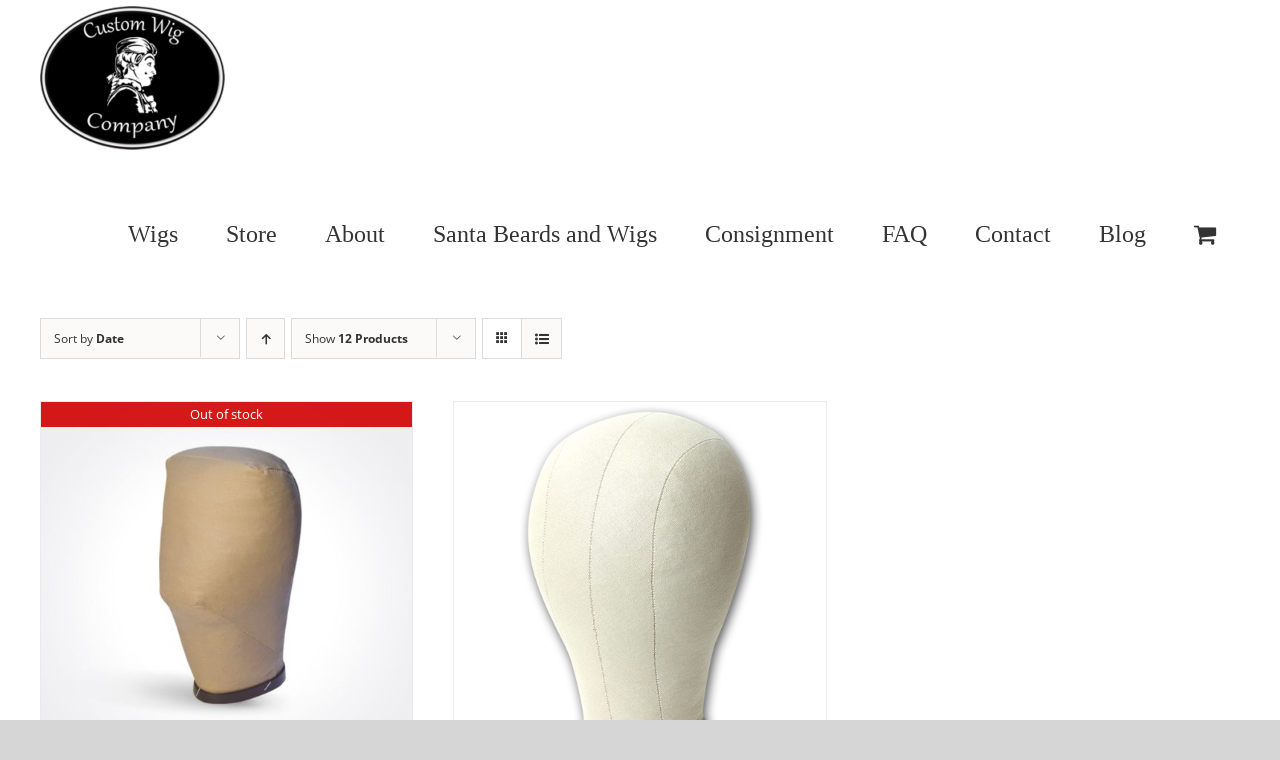

--- FILE ---
content_type: application/javascript; charset=UTF-8
request_url: https://customwigcompany.com/cdn-cgi/challenge-platform/scripts/jsd/main.js
body_size: 4586
content:
window._cf_chl_opt={nMUP5:'b'};~function(V1,c,s,P,N,n,J,T){V1=k,function(S,A,VJ,V0,z,j){for(VJ={S:328,A:253,z:266,j:270,F:304,B:265,b:262,v:258,i:292,H:340,X:259,I:227},V0=k,z=S();!![];)try{if(j=-parseInt(V0(VJ.S))/1*(-parseInt(V0(VJ.A))/2)+-parseInt(V0(VJ.z))/3*(-parseInt(V0(VJ.j))/4)+-parseInt(V0(VJ.F))/5*(parseInt(V0(VJ.B))/6)+-parseInt(V0(VJ.b))/7*(-parseInt(V0(VJ.v))/8)+parseInt(V0(VJ.i))/9+parseInt(V0(VJ.H))/10*(parseInt(V0(VJ.X))/11)+-parseInt(V0(VJ.I))/12,A===j)break;else z.push(z.shift())}catch(F){z.push(z.shift())}}(V,612516),c=this||self,s=c[V1(287)],P=function(VU,VD,VW,Vh,VT,V2,A,z,j){return VU={S:299,A:232},VD={S:288,A:288,z:279,j:296,F:274,B:279,b:274,v:288},VW={S:290},Vh={S:290,A:274,z:235,j:331,F:284,B:235,b:331,v:284,i:332,H:279,X:332,I:288,C:279,l:235,a:284,M:332,d:332,x:279,K:288,R:279,L:296},VT={S:337,A:274},V2=V1,A=String[V2(VU.S)],z={'h':function(F){return F==null?'':z.g(F,6,function(B,V3){return V3=k,V3(VT.S)[V3(VT.A)](B)})},'g':function(F,B,i,V4,H,X,I,C,M,x,K,R,L,o,G,y,E,Q){if(V4=V2,F==null)return'';for(X={},I={},C='',M=2,x=3,K=2,R=[],L=0,o=0,G=0;G<F[V4(Vh.S)];G+=1)if(y=F[V4(Vh.A)](G),Object[V4(Vh.z)][V4(Vh.j)][V4(Vh.F)](X,y)||(X[y]=x++,I[y]=!0),E=C+y,Object[V4(Vh.B)][V4(Vh.b)][V4(Vh.v)](X,E))C=E;else{if(Object[V4(Vh.B)][V4(Vh.j)][V4(Vh.F)](I,C)){if(256>C[V4(Vh.i)](0)){for(H=0;H<K;L<<=1,o==B-1?(o=0,R[V4(Vh.H)](i(L)),L=0):o++,H++);for(Q=C[V4(Vh.i)](0),H=0;8>H;L=L<<1.7|1.2&Q,o==B-1?(o=0,R[V4(Vh.H)](i(L)),L=0):o++,Q>>=1,H++);}else{for(Q=1,H=0;H<K;L=L<<1.45|Q,o==B-1?(o=0,R[V4(Vh.H)](i(L)),L=0):o++,Q=0,H++);for(Q=C[V4(Vh.X)](0),H=0;16>H;L=Q&1|L<<1,B-1==o?(o=0,R[V4(Vh.H)](i(L)),L=0):o++,Q>>=1,H++);}M--,M==0&&(M=Math[V4(Vh.I)](2,K),K++),delete I[C]}else for(Q=X[C],H=0;H<K;L=L<<1|1.25&Q,o==B-1?(o=0,R[V4(Vh.C)](i(L)),L=0):o++,Q>>=1,H++);C=(M--,M==0&&(M=Math[V4(Vh.I)](2,K),K++),X[E]=x++,String(y))}if(C!==''){if(Object[V4(Vh.l)][V4(Vh.j)][V4(Vh.a)](I,C)){if(256>C[V4(Vh.M)](0)){for(H=0;H<K;L<<=1,o==B-1?(o=0,R[V4(Vh.C)](i(L)),L=0):o++,H++);for(Q=C[V4(Vh.X)](0),H=0;8>H;L=L<<1|Q&1.54,o==B-1?(o=0,R[V4(Vh.C)](i(L)),L=0):o++,Q>>=1,H++);}else{for(Q=1,H=0;H<K;L=Q|L<<1,o==B-1?(o=0,R[V4(Vh.H)](i(L)),L=0):o++,Q=0,H++);for(Q=C[V4(Vh.d)](0),H=0;16>H;L=L<<1|Q&1,B-1==o?(o=0,R[V4(Vh.x)](i(L)),L=0):o++,Q>>=1,H++);}M--,0==M&&(M=Math[V4(Vh.K)](2,K),K++),delete I[C]}else for(Q=X[C],H=0;H<K;L=L<<1.79|Q&1,o==B-1?(o=0,R[V4(Vh.R)](i(L)),L=0):o++,Q>>=1,H++);M--,0==M&&K++}for(Q=2,H=0;H<K;L=L<<1|Q&1.87,B-1==o?(o=0,R[V4(Vh.C)](i(L)),L=0):o++,Q>>=1,H++);for(;;)if(L<<=1,B-1==o){R[V4(Vh.H)](i(L));break}else o++;return R[V4(Vh.L)]('')},'j':function(F,VO,V5){return VO={S:332},V5=V2,null==F?'':''==F?null:z.i(F[V5(VW.S)],32768,function(B,V6){return V6=V5,F[V6(VO.S)](B)})},'i':function(F,B,i,V7,H,X,I,C,M,x,K,R,L,o,G,y,Q,E){for(V7=V2,H=[],X=4,I=4,C=3,M=[],R=i(0),L=B,o=1,x=0;3>x;H[x]=x,x+=1);for(G=0,y=Math[V7(VD.S)](2,2),K=1;K!=y;E=L&R,L>>=1,L==0&&(L=B,R=i(o++)),G|=(0<E?1:0)*K,K<<=1);switch(G){case 0:for(G=0,y=Math[V7(VD.A)](2,8),K=1;K!=y;E=R&L,L>>=1,0==L&&(L=B,R=i(o++)),G|=K*(0<E?1:0),K<<=1);Q=A(G);break;case 1:for(G=0,y=Math[V7(VD.A)](2,16),K=1;y!=K;E=L&R,L>>=1,L==0&&(L=B,R=i(o++)),G|=K*(0<E?1:0),K<<=1);Q=A(G);break;case 2:return''}for(x=H[3]=Q,M[V7(VD.z)](Q);;){if(o>F)return'';for(G=0,y=Math[V7(VD.S)](2,C),K=1;y!=K;E=R&L,L>>=1,L==0&&(L=B,R=i(o++)),G|=(0<E?1:0)*K,K<<=1);switch(Q=G){case 0:for(G=0,y=Math[V7(VD.A)](2,8),K=1;y!=K;E=L&R,L>>=1,0==L&&(L=B,R=i(o++)),G|=K*(0<E?1:0),K<<=1);H[I++]=A(G),Q=I-1,X--;break;case 1:for(G=0,y=Math[V7(VD.A)](2,16),K=1;K!=y;E=L&R,L>>=1,0==L&&(L=B,R=i(o++)),G|=(0<E?1:0)*K,K<<=1);H[I++]=A(G),Q=I-1,X--;break;case 2:return M[V7(VD.j)]('')}if(X==0&&(X=Math[V7(VD.A)](2,C),C++),H[Q])Q=H[Q];else if(I===Q)Q=x+x[V7(VD.F)](0);else return null;M[V7(VD.B)](Q),H[I++]=x+Q[V7(VD.b)](0),X--,x=Q,X==0&&(X=Math[V7(VD.v)](2,C),C++)}}},j={},j[V2(VU.A)]=z.h,j}(),N={},N[V1(325)]='o',N[V1(277)]='s',N[V1(276)]='u',N[V1(282)]='z',N[V1(303)]='n',N[V1(268)]='I',N[V1(224)]='b',n=N,c[V1(237)]=function(S,A,z,j,Vb,VB,Vr,VS,B,i,H,X,I,C){if(Vb={S:245,A:320,z:341,j:320,F:238,B:241,b:280,v:238,i:241,H:280,X:255,I:271,C:290,l:243,a:281},VB={S:256,A:290,z:251},Vr={S:235,A:331,z:284,j:279},VS=V1,null===A||A===void 0)return j;for(B=g(A),S[VS(Vb.S)][VS(Vb.A)]&&(B=B[VS(Vb.z)](S[VS(Vb.S)][VS(Vb.j)](A))),B=S[VS(Vb.F)][VS(Vb.B)]&&S[VS(Vb.b)]?S[VS(Vb.v)][VS(Vb.i)](new S[(VS(Vb.H))](B)):function(M,Ve,x){for(Ve=VS,M[Ve(VB.S)](),x=0;x<M[Ve(VB.A)];M[x]===M[x+1]?M[Ve(VB.z)](x+1,1):x+=1);return M}(B),i='nAsAaAb'.split('A'),i=i[VS(Vb.X)][VS(Vb.I)](i),H=0;H<B[VS(Vb.C)];X=B[H],I=Z(S,A,X),i(I)?(C='s'===I&&!S[VS(Vb.l)](A[X]),VS(Vb.a)===z+X?F(z+X,I):C||F(z+X,A[X])):F(z+X,I),H++);return j;function F(M,x,Vk){Vk=k,Object[Vk(Vr.S)][Vk(Vr.A)][Vk(Vr.z)](j,x)||(j[x]=[]),j[x][Vk(Vr.j)](M)}},J=V1(316)[V1(233)](';'),T=J[V1(255)][V1(271)](J),c[V1(234)]=function(S,A,Vi,Vu,z,j,F,B){for(Vi={S:240,A:290,z:230,j:279,F:295},Vu=V1,z=Object[Vu(Vi.S)](A),j=0;j<z[Vu(Vi.A)];j++)if(F=z[j],'f'===F&&(F='N'),S[F]){for(B=0;B<A[z[j]][Vu(Vi.A)];-1===S[F][Vu(Vi.z)](A[z[j]][B])&&(T(A[z[j]][B])||S[F][Vu(Vi.j)]('o.'+A[z[j]][B])),B++);}else S[F]=A[z[j]][Vu(Vi.F)](function(v){return'o.'+v})},U();function g(S,VF,VV,A){for(VF={S:341,A:240,z:324},VV=V1,A=[];S!==null;A=A[VV(VF.S)](Object[VV(VF.A)](S)),S=Object[VV(VF.z)](S));return A}function W(S,A,VM,Va,Vl,VC,Vs,z,j){VM={S:257,A:291,z:267,j:248,F:318,B:278,b:269,v:306,i:314,H:305,X:319,I:308,C:309,l:343,a:232,M:321},Va={S:275},Vl={S:297,A:297,z:225,j:342,F:297},VC={S:305},Vs=V1,z=c[Vs(VM.S)],j=new c[(Vs(VM.A))](),j[Vs(VM.z)](Vs(VM.j),Vs(VM.F)+c[Vs(VM.B)][Vs(VM.b)]+Vs(VM.v)+z.r),z[Vs(VM.i)]&&(j[Vs(VM.H)]=5e3,j[Vs(VM.X)]=function(VP){VP=Vs,A(VP(VC.S))}),j[Vs(VM.I)]=function(Vw){Vw=Vs,j[Vw(Vl.S)]>=200&&j[Vw(Vl.A)]<300?A(Vw(Vl.z)):A(Vw(Vl.j)+j[Vw(Vl.F)])},j[Vs(VM.C)]=function(VN){VN=Vs,A(VN(Va.S))},j[Vs(VM.l)](P[Vs(VM.a)](JSON[Vs(VM.M)](S)))}function h(S,VX,Vz){return VX={S:226},Vz=V1,Math[Vz(VX.S)]()<S}function f(VH,VA,z,j,F,B,b){VA=(VH={S:307,A:249,z:322,j:313,F:229,B:236,b:300,v:310,i:323,H:286,X:285,I:236,C:272},V1);try{return z=s[VA(VH.S)](VA(VH.A)),z[VA(VH.z)]=VA(VH.j),z[VA(VH.F)]='-1',s[VA(VH.B)][VA(VH.b)](z),j=z[VA(VH.v)],F={},F=Ijql6(j,j,'',F),F=Ijql6(j,j[VA(VH.i)]||j[VA(VH.H)],'n.',F),F=Ijql6(j,z[VA(VH.X)],'d.',F),s[VA(VH.I)][VA(VH.C)](z),B={},B.r=F,B.e=null,B}catch(v){return b={},b.r={},b.e=v,b}}function Y(S,A,Vm,V8){return Vm={S:301,A:235,z:311,j:284,F:230,B:298},V8=V1,A instanceof S[V8(Vm.S)]&&0<S[V8(Vm.S)][V8(Vm.A)][V8(Vm.z)][V8(Vm.j)](A)[V8(Vm.F)](V8(Vm.B))}function Z(S,A,z,Vj,V9,j){V9=(Vj={S:333,A:238,z:312,j:238,F:264},V1);try{return A[z][V9(Vj.S)](function(){}),'p'}catch(F){}try{if(null==A[z])return void 0===A[z]?'u':'x'}catch(B){return'i'}return S[V9(Vj.A)][V9(Vj.z)](A[z])?'a':A[z]===S[V9(Vj.j)]?'D':A[z]===!0?'T':!1===A[z]?'F':(j=typeof A[z],V9(Vj.F)==j?Y(S,A[z])?'N':'f':n[j]||'?')}function m(z,j,VG,Vt,F,B,b){if(VG={S:336,A:314,z:225,j:250,F:335,B:317,b:293,v:329,i:250,H:335,X:339,I:263,C:293},Vt=V1,F=Vt(VG.S),!z[Vt(VG.A)])return;j===Vt(VG.z)?(B={},B[Vt(VG.j)]=F,B[Vt(VG.F)]=z.r,B[Vt(VG.B)]=Vt(VG.z),c[Vt(VG.b)][Vt(VG.v)](B,'*')):(b={},b[Vt(VG.i)]=F,b[Vt(VG.H)]=z.r,b[Vt(VG.B)]=Vt(VG.X),b[Vt(VG.I)]=j,c[Vt(VG.C)][Vt(VG.v)](b,'*'))}function U(Vo,VL,VR,VY,S,A,z,j,F){if(Vo={S:257,A:314,z:242,j:239,F:252,B:254,b:302,v:302},VL={S:242,A:239,z:302},VR={S:246},VY=V1,S=c[VY(Vo.S)],!S)return;if(!O())return;(A=![],z=S[VY(Vo.A)]===!![],j=function(VZ,B){if(VZ=VY,!A){if(A=!![],!O())return;B=f(),W(B.r,function(b){m(S,b)}),B.e&&D(VZ(VR.S),B.e)}},s[VY(Vo.z)]!==VY(Vo.j))?j():c[VY(Vo.F)]?s[VY(Vo.F)](VY(Vo.B),j):(F=s[VY(Vo.b)]||function(){},s[VY(Vo.v)]=function(Vg){Vg=VY,F(),s[Vg(VL.S)]!==Vg(VL.A)&&(s[Vg(VL.z)]=F,j())})}function O(VI,Vc,S,A,z,j){return VI={S:257,A:294,z:294,j:283},Vc=V1,S=c[Vc(VI.S)],A=3600,z=Math[Vc(VI.A)](+atob(S.t)),j=Math[Vc(VI.z)](Date[Vc(VI.j)]()/1e3),j-z>A?![]:!![]}function k(S,e,u){return u=V(),k=function(A,z,c){return A=A-224,c=u[A],c},k(S,e)}function D(j,F,Vx,Vn,B,b,v,i,H,X,I,C){if(Vx={S:315,A:339,z:257,j:318,F:278,B:269,b:327,v:273,i:291,H:267,X:248,I:305,C:319,l:244,a:334,M:326,d:247,x:261,K:278,R:338,L:330,o:260,G:228,y:289,E:250,Q:231,VK:343,VR:232},Vn=V1,!h(.01))return![];b=(B={},B[Vn(Vx.S)]=j,B[Vn(Vx.A)]=F,B);try{v=c[Vn(Vx.z)],i=Vn(Vx.j)+c[Vn(Vx.F)][Vn(Vx.B)]+Vn(Vx.b)+v.r+Vn(Vx.v),H=new c[(Vn(Vx.i))](),H[Vn(Vx.H)](Vn(Vx.X),i),H[Vn(Vx.I)]=2500,H[Vn(Vx.C)]=function(){},X={},X[Vn(Vx.l)]=c[Vn(Vx.F)][Vn(Vx.a)],X[Vn(Vx.M)]=c[Vn(Vx.F)][Vn(Vx.d)],X[Vn(Vx.x)]=c[Vn(Vx.K)][Vn(Vx.R)],X[Vn(Vx.L)]=c[Vn(Vx.K)][Vn(Vx.o)],I=X,C={},C[Vn(Vx.G)]=b,C[Vn(Vx.y)]=I,C[Vn(Vx.E)]=Vn(Vx.Q),H[Vn(Vx.VK)](P[Vn(Vx.VR)](C))}catch(l){}}function V(Vy){return Vy='hasOwnProperty,charCodeAt,catch,evkH5,sid,cloudflare-invisible,i0MpJj3lmU8NhwxQFtOVbufgIkq+2ZSTdCAXoeK1r65vHc9L4y-7RnGWDPsaEYzB$,JwVtE8,error,404930PjHRHJ,concat,http-code:,send,boolean,success,random,42127332mPYoOK,errorInfoObject,tabIndex,indexOf,jsd,qiqPcTbFEA,split,UxIdq5,prototype,body,Ijql6,Array,loading,keys,from,readyState,isNaN,chlApiSitekey,Object,error on cf_chl_props,VIQF7,POST,iframe,source,splice,addEventListener,573998SRqvzp,DOMContentLoaded,includes,sort,__CF$cv$params,8jwjhVj,253rBnQbZ,Brug8,chlApiRumWidgetAgeMs,5966737NqvPvg,detail,function,6ngdjai,3fdbXKs,open,bigint,nMUP5,4537284aaneZk,bind,removeChild,/invisible/jsd,charAt,xhr-error,undefined,string,_cf_chl_opt,push,Set,d.cookie,symbol,now,call,contentDocument,navigator,document,pow,chctx,length,XMLHttpRequest,6860340nbMddi,parent,floor,map,join,status,[native code],fromCharCode,appendChild,Function,onreadystatechange,number,2090905mJQuFq,timeout,/jsd/oneshot/93954b626b88/0.4396525733156338:1763375296:ZO2DzJplmo9ep8oxsGB1PrhMepwNYIlwEyz7kcYawmk/,createElement,onload,onerror,contentWindow,toString,isArray,display: none,api,msg,_cf_chl_opt;kdLcs8;ZYSYt6;mJfw0;CntK7;Fikdj5;PZulp7;bMAJa5;LsaOO2;cwlZd3;xrOqw4;MoGZ8;ZxbA6;vlPW5;Ijql6;UxIdq5;sfiTj7;FtwmA0,event,/cdn-cgi/challenge-platform/h/,ontimeout,getOwnPropertyNames,stringify,style,clientInformation,getPrototypeOf,object,chlApiUrl,/b/ov1/0.4396525733156338:1763375296:ZO2DzJplmo9ep8oxsGB1PrhMepwNYIlwEyz7kcYawmk/,3eGPBjd,postMessage,chlApiClientVersion'.split(','),V=function(){return Vy},V()}}()